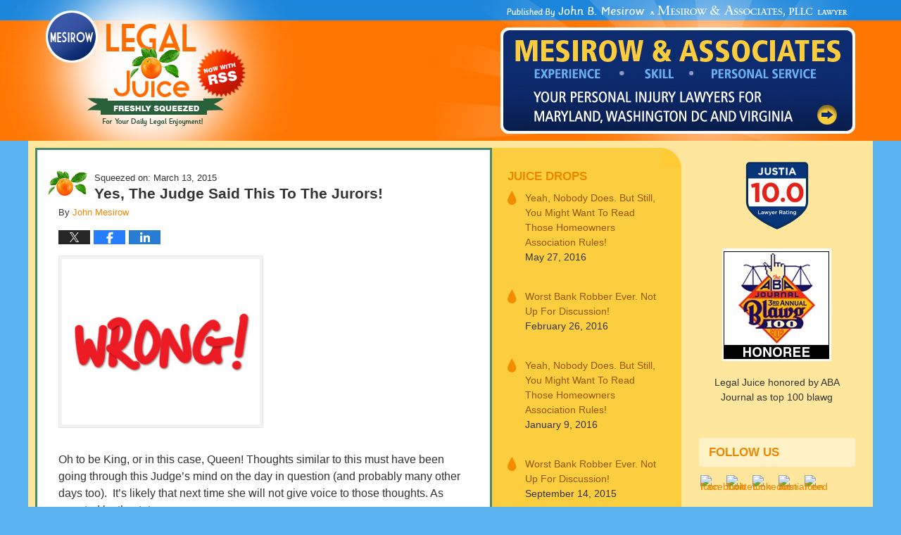

--- FILE ---
content_type: text/html; charset=UTF-8
request_url: https://www.legaljuice.com/afd-15/
body_size: 12076
content:
<!DOCTYPE html>
<html class="no-js displaymode-full" itemscope itemtype="http://schema.org/Blog" lang="en-US">
	<head prefix="og: http://ogp.me/ns# article: http://ogp.me/ns/article#" >
		<meta http-equiv="Content-Type" content="text/html; charset=utf-8" />
		<title>Yes, The Judge Said This To The Jurors! &#8212; Legal Juice &#8212; March 13, 2015</title>
		<meta name="viewport" content="width=device-width, initial-scale=1.0" />

		<link rel="stylesheet" type="text/css" media="all" href="/jresources/v/20191029221134/css/main.css" />


		<script type="text/javascript">
			document.documentElement.className = document.documentElement.className.replace(/\bno-js\b/,"js");
		</script>

		<meta name="referrer" content="origin" />
		<meta name="referrer" content="unsafe-url" />

		<meta name='robots' content='index, follow, max-image-preview:large, max-snippet:-1, max-video-preview:-1' />
	<style>img:is([sizes="auto" i], [sizes^="auto," i]) { contain-intrinsic-size: 3000px 1500px }</style>
	
	<!-- This site is optimized with the Yoast SEO plugin v25.7 - https://yoast.com/wordpress/plugins/seo/ -->
	<meta name="description" content="Oh to be King, or in this case, Queen! Thoughts similar to this must have been going through this Judge&#039;s mind on the day in question (and probably many &#8212; March 13, 2015" />
	<link rel="canonical" href="https://www.legaljuice.com/afd-15/" />
	<meta name="twitter:label1" content="Written by" />
	<meta name="twitter:data1" content="John Mesirow" />
	<meta name="twitter:label2" content="Est. reading time" />
	<meta name="twitter:data2" content="1 minute" />
	<!-- / Yoast SEO plugin. -->


<link rel="alternate" type="application/rss+xml" title="Legal Juice &raquo; Feed" href="https://www.legaljuice.com/feed/" />
<link rel="alternate" type="application/rss+xml" title="Legal Juice &raquo; Comments Feed" href="https://www.legaljuice.com/comments/feed/" />
<script type="text/javascript">
/* <![CDATA[ */
window._wpemojiSettings = {"baseUrl":"https:\/\/s.w.org\/images\/core\/emoji\/16.0.1\/72x72\/","ext":".png","svgUrl":"https:\/\/s.w.org\/images\/core\/emoji\/16.0.1\/svg\/","svgExt":".svg","source":{"concatemoji":"https:\/\/www.legaljuice.com\/wp-includes\/js\/wp-emoji-release.min.js?ver=7f08c3448240c80842b50f945023b5cf"}};
/*! This file is auto-generated */
!function(s,n){var o,i,e;function c(e){try{var t={supportTests:e,timestamp:(new Date).valueOf()};sessionStorage.setItem(o,JSON.stringify(t))}catch(e){}}function p(e,t,n){e.clearRect(0,0,e.canvas.width,e.canvas.height),e.fillText(t,0,0);var t=new Uint32Array(e.getImageData(0,0,e.canvas.width,e.canvas.height).data),a=(e.clearRect(0,0,e.canvas.width,e.canvas.height),e.fillText(n,0,0),new Uint32Array(e.getImageData(0,0,e.canvas.width,e.canvas.height).data));return t.every(function(e,t){return e===a[t]})}function u(e,t){e.clearRect(0,0,e.canvas.width,e.canvas.height),e.fillText(t,0,0);for(var n=e.getImageData(16,16,1,1),a=0;a<n.data.length;a++)if(0!==n.data[a])return!1;return!0}function f(e,t,n,a){switch(t){case"flag":return n(e,"\ud83c\udff3\ufe0f\u200d\u26a7\ufe0f","\ud83c\udff3\ufe0f\u200b\u26a7\ufe0f")?!1:!n(e,"\ud83c\udde8\ud83c\uddf6","\ud83c\udde8\u200b\ud83c\uddf6")&&!n(e,"\ud83c\udff4\udb40\udc67\udb40\udc62\udb40\udc65\udb40\udc6e\udb40\udc67\udb40\udc7f","\ud83c\udff4\u200b\udb40\udc67\u200b\udb40\udc62\u200b\udb40\udc65\u200b\udb40\udc6e\u200b\udb40\udc67\u200b\udb40\udc7f");case"emoji":return!a(e,"\ud83e\udedf")}return!1}function g(e,t,n,a){var r="undefined"!=typeof WorkerGlobalScope&&self instanceof WorkerGlobalScope?new OffscreenCanvas(300,150):s.createElement("canvas"),o=r.getContext("2d",{willReadFrequently:!0}),i=(o.textBaseline="top",o.font="600 32px Arial",{});return e.forEach(function(e){i[e]=t(o,e,n,a)}),i}function t(e){var t=s.createElement("script");t.src=e,t.defer=!0,s.head.appendChild(t)}"undefined"!=typeof Promise&&(o="wpEmojiSettingsSupports",i=["flag","emoji"],n.supports={everything:!0,everythingExceptFlag:!0},e=new Promise(function(e){s.addEventListener("DOMContentLoaded",e,{once:!0})}),new Promise(function(t){var n=function(){try{var e=JSON.parse(sessionStorage.getItem(o));if("object"==typeof e&&"number"==typeof e.timestamp&&(new Date).valueOf()<e.timestamp+604800&&"object"==typeof e.supportTests)return e.supportTests}catch(e){}return null}();if(!n){if("undefined"!=typeof Worker&&"undefined"!=typeof OffscreenCanvas&&"undefined"!=typeof URL&&URL.createObjectURL&&"undefined"!=typeof Blob)try{var e="postMessage("+g.toString()+"("+[JSON.stringify(i),f.toString(),p.toString(),u.toString()].join(",")+"));",a=new Blob([e],{type:"text/javascript"}),r=new Worker(URL.createObjectURL(a),{name:"wpTestEmojiSupports"});return void(r.onmessage=function(e){c(n=e.data),r.terminate(),t(n)})}catch(e){}c(n=g(i,f,p,u))}t(n)}).then(function(e){for(var t in e)n.supports[t]=e[t],n.supports.everything=n.supports.everything&&n.supports[t],"flag"!==t&&(n.supports.everythingExceptFlag=n.supports.everythingExceptFlag&&n.supports[t]);n.supports.everythingExceptFlag=n.supports.everythingExceptFlag&&!n.supports.flag,n.DOMReady=!1,n.readyCallback=function(){n.DOMReady=!0}}).then(function(){return e}).then(function(){var e;n.supports.everything||(n.readyCallback(),(e=n.source||{}).concatemoji?t(e.concatemoji):e.wpemoji&&e.twemoji&&(t(e.twemoji),t(e.wpemoji)))}))}((window,document),window._wpemojiSettings);
/* ]]> */
</script>
<style id='wp-emoji-styles-inline-css' type='text/css'>

	img.wp-smiley, img.emoji {
		display: inline !important;
		border: none !important;
		box-shadow: none !important;
		height: 1em !important;
		width: 1em !important;
		margin: 0 0.07em !important;
		vertical-align: -0.1em !important;
		background: none !important;
		padding: 0 !important;
	}
</style>
<link rel='stylesheet' id='wp-block-library-css' href='https://www.legaljuice.com/wp-includes/css/dist/block-library/style.min.css?ver=7f08c3448240c80842b50f945023b5cf' type='text/css' media='all' />
<style id='classic-theme-styles-inline-css' type='text/css'>
/*! This file is auto-generated */
.wp-block-button__link{color:#fff;background-color:#32373c;border-radius:9999px;box-shadow:none;text-decoration:none;padding:calc(.667em + 2px) calc(1.333em + 2px);font-size:1.125em}.wp-block-file__button{background:#32373c;color:#fff;text-decoration:none}
</style>
<style id='global-styles-inline-css' type='text/css'>
:root{--wp--preset--aspect-ratio--square: 1;--wp--preset--aspect-ratio--4-3: 4/3;--wp--preset--aspect-ratio--3-4: 3/4;--wp--preset--aspect-ratio--3-2: 3/2;--wp--preset--aspect-ratio--2-3: 2/3;--wp--preset--aspect-ratio--16-9: 16/9;--wp--preset--aspect-ratio--9-16: 9/16;--wp--preset--color--black: #000000;--wp--preset--color--cyan-bluish-gray: #abb8c3;--wp--preset--color--white: #ffffff;--wp--preset--color--pale-pink: #f78da7;--wp--preset--color--vivid-red: #cf2e2e;--wp--preset--color--luminous-vivid-orange: #ff6900;--wp--preset--color--luminous-vivid-amber: #fcb900;--wp--preset--color--light-green-cyan: #7bdcb5;--wp--preset--color--vivid-green-cyan: #00d084;--wp--preset--color--pale-cyan-blue: #8ed1fc;--wp--preset--color--vivid-cyan-blue: #0693e3;--wp--preset--color--vivid-purple: #9b51e0;--wp--preset--gradient--vivid-cyan-blue-to-vivid-purple: linear-gradient(135deg,rgba(6,147,227,1) 0%,rgb(155,81,224) 100%);--wp--preset--gradient--light-green-cyan-to-vivid-green-cyan: linear-gradient(135deg,rgb(122,220,180) 0%,rgb(0,208,130) 100%);--wp--preset--gradient--luminous-vivid-amber-to-luminous-vivid-orange: linear-gradient(135deg,rgba(252,185,0,1) 0%,rgba(255,105,0,1) 100%);--wp--preset--gradient--luminous-vivid-orange-to-vivid-red: linear-gradient(135deg,rgba(255,105,0,1) 0%,rgb(207,46,46) 100%);--wp--preset--gradient--very-light-gray-to-cyan-bluish-gray: linear-gradient(135deg,rgb(238,238,238) 0%,rgb(169,184,195) 100%);--wp--preset--gradient--cool-to-warm-spectrum: linear-gradient(135deg,rgb(74,234,220) 0%,rgb(151,120,209) 20%,rgb(207,42,186) 40%,rgb(238,44,130) 60%,rgb(251,105,98) 80%,rgb(254,248,76) 100%);--wp--preset--gradient--blush-light-purple: linear-gradient(135deg,rgb(255,206,236) 0%,rgb(152,150,240) 100%);--wp--preset--gradient--blush-bordeaux: linear-gradient(135deg,rgb(254,205,165) 0%,rgb(254,45,45) 50%,rgb(107,0,62) 100%);--wp--preset--gradient--luminous-dusk: linear-gradient(135deg,rgb(255,203,112) 0%,rgb(199,81,192) 50%,rgb(65,88,208) 100%);--wp--preset--gradient--pale-ocean: linear-gradient(135deg,rgb(255,245,203) 0%,rgb(182,227,212) 50%,rgb(51,167,181) 100%);--wp--preset--gradient--electric-grass: linear-gradient(135deg,rgb(202,248,128) 0%,rgb(113,206,126) 100%);--wp--preset--gradient--midnight: linear-gradient(135deg,rgb(2,3,129) 0%,rgb(40,116,252) 100%);--wp--preset--font-size--small: 13px;--wp--preset--font-size--medium: 20px;--wp--preset--font-size--large: 36px;--wp--preset--font-size--x-large: 42px;--wp--preset--spacing--20: 0.44rem;--wp--preset--spacing--30: 0.67rem;--wp--preset--spacing--40: 1rem;--wp--preset--spacing--50: 1.5rem;--wp--preset--spacing--60: 2.25rem;--wp--preset--spacing--70: 3.38rem;--wp--preset--spacing--80: 5.06rem;--wp--preset--shadow--natural: 6px 6px 9px rgba(0, 0, 0, 0.2);--wp--preset--shadow--deep: 12px 12px 50px rgba(0, 0, 0, 0.4);--wp--preset--shadow--sharp: 6px 6px 0px rgba(0, 0, 0, 0.2);--wp--preset--shadow--outlined: 6px 6px 0px -3px rgba(255, 255, 255, 1), 6px 6px rgba(0, 0, 0, 1);--wp--preset--shadow--crisp: 6px 6px 0px rgba(0, 0, 0, 1);}:where(.is-layout-flex){gap: 0.5em;}:where(.is-layout-grid){gap: 0.5em;}body .is-layout-flex{display: flex;}.is-layout-flex{flex-wrap: wrap;align-items: center;}.is-layout-flex > :is(*, div){margin: 0;}body .is-layout-grid{display: grid;}.is-layout-grid > :is(*, div){margin: 0;}:where(.wp-block-columns.is-layout-flex){gap: 2em;}:where(.wp-block-columns.is-layout-grid){gap: 2em;}:where(.wp-block-post-template.is-layout-flex){gap: 1.25em;}:where(.wp-block-post-template.is-layout-grid){gap: 1.25em;}.has-black-color{color: var(--wp--preset--color--black) !important;}.has-cyan-bluish-gray-color{color: var(--wp--preset--color--cyan-bluish-gray) !important;}.has-white-color{color: var(--wp--preset--color--white) !important;}.has-pale-pink-color{color: var(--wp--preset--color--pale-pink) !important;}.has-vivid-red-color{color: var(--wp--preset--color--vivid-red) !important;}.has-luminous-vivid-orange-color{color: var(--wp--preset--color--luminous-vivid-orange) !important;}.has-luminous-vivid-amber-color{color: var(--wp--preset--color--luminous-vivid-amber) !important;}.has-light-green-cyan-color{color: var(--wp--preset--color--light-green-cyan) !important;}.has-vivid-green-cyan-color{color: var(--wp--preset--color--vivid-green-cyan) !important;}.has-pale-cyan-blue-color{color: var(--wp--preset--color--pale-cyan-blue) !important;}.has-vivid-cyan-blue-color{color: var(--wp--preset--color--vivid-cyan-blue) !important;}.has-vivid-purple-color{color: var(--wp--preset--color--vivid-purple) !important;}.has-black-background-color{background-color: var(--wp--preset--color--black) !important;}.has-cyan-bluish-gray-background-color{background-color: var(--wp--preset--color--cyan-bluish-gray) !important;}.has-white-background-color{background-color: var(--wp--preset--color--white) !important;}.has-pale-pink-background-color{background-color: var(--wp--preset--color--pale-pink) !important;}.has-vivid-red-background-color{background-color: var(--wp--preset--color--vivid-red) !important;}.has-luminous-vivid-orange-background-color{background-color: var(--wp--preset--color--luminous-vivid-orange) !important;}.has-luminous-vivid-amber-background-color{background-color: var(--wp--preset--color--luminous-vivid-amber) !important;}.has-light-green-cyan-background-color{background-color: var(--wp--preset--color--light-green-cyan) !important;}.has-vivid-green-cyan-background-color{background-color: var(--wp--preset--color--vivid-green-cyan) !important;}.has-pale-cyan-blue-background-color{background-color: var(--wp--preset--color--pale-cyan-blue) !important;}.has-vivid-cyan-blue-background-color{background-color: var(--wp--preset--color--vivid-cyan-blue) !important;}.has-vivid-purple-background-color{background-color: var(--wp--preset--color--vivid-purple) !important;}.has-black-border-color{border-color: var(--wp--preset--color--black) !important;}.has-cyan-bluish-gray-border-color{border-color: var(--wp--preset--color--cyan-bluish-gray) !important;}.has-white-border-color{border-color: var(--wp--preset--color--white) !important;}.has-pale-pink-border-color{border-color: var(--wp--preset--color--pale-pink) !important;}.has-vivid-red-border-color{border-color: var(--wp--preset--color--vivid-red) !important;}.has-luminous-vivid-orange-border-color{border-color: var(--wp--preset--color--luminous-vivid-orange) !important;}.has-luminous-vivid-amber-border-color{border-color: var(--wp--preset--color--luminous-vivid-amber) !important;}.has-light-green-cyan-border-color{border-color: var(--wp--preset--color--light-green-cyan) !important;}.has-vivid-green-cyan-border-color{border-color: var(--wp--preset--color--vivid-green-cyan) !important;}.has-pale-cyan-blue-border-color{border-color: var(--wp--preset--color--pale-cyan-blue) !important;}.has-vivid-cyan-blue-border-color{border-color: var(--wp--preset--color--vivid-cyan-blue) !important;}.has-vivid-purple-border-color{border-color: var(--wp--preset--color--vivid-purple) !important;}.has-vivid-cyan-blue-to-vivid-purple-gradient-background{background: var(--wp--preset--gradient--vivid-cyan-blue-to-vivid-purple) !important;}.has-light-green-cyan-to-vivid-green-cyan-gradient-background{background: var(--wp--preset--gradient--light-green-cyan-to-vivid-green-cyan) !important;}.has-luminous-vivid-amber-to-luminous-vivid-orange-gradient-background{background: var(--wp--preset--gradient--luminous-vivid-amber-to-luminous-vivid-orange) !important;}.has-luminous-vivid-orange-to-vivid-red-gradient-background{background: var(--wp--preset--gradient--luminous-vivid-orange-to-vivid-red) !important;}.has-very-light-gray-to-cyan-bluish-gray-gradient-background{background: var(--wp--preset--gradient--very-light-gray-to-cyan-bluish-gray) !important;}.has-cool-to-warm-spectrum-gradient-background{background: var(--wp--preset--gradient--cool-to-warm-spectrum) !important;}.has-blush-light-purple-gradient-background{background: var(--wp--preset--gradient--blush-light-purple) !important;}.has-blush-bordeaux-gradient-background{background: var(--wp--preset--gradient--blush-bordeaux) !important;}.has-luminous-dusk-gradient-background{background: var(--wp--preset--gradient--luminous-dusk) !important;}.has-pale-ocean-gradient-background{background: var(--wp--preset--gradient--pale-ocean) !important;}.has-electric-grass-gradient-background{background: var(--wp--preset--gradient--electric-grass) !important;}.has-midnight-gradient-background{background: var(--wp--preset--gradient--midnight) !important;}.has-small-font-size{font-size: var(--wp--preset--font-size--small) !important;}.has-medium-font-size{font-size: var(--wp--preset--font-size--medium) !important;}.has-large-font-size{font-size: var(--wp--preset--font-size--large) !important;}.has-x-large-font-size{font-size: var(--wp--preset--font-size--x-large) !important;}
:where(.wp-block-post-template.is-layout-flex){gap: 1.25em;}:where(.wp-block-post-template.is-layout-grid){gap: 1.25em;}
:where(.wp-block-columns.is-layout-flex){gap: 2em;}:where(.wp-block-columns.is-layout-grid){gap: 2em;}
:root :where(.wp-block-pullquote){font-size: 1.5em;line-height: 1.6;}
</style>
<script type="text/javascript" src="https://www.legaljuice.com/wp-includes/js/jquery/jquery.min.js?ver=3.7.1" id="jquery-core-js"></script>
<script type="text/javascript" src="https://www.legaljuice.com/wp-includes/js/jquery/jquery-migrate.min.js?ver=3.4.1" id="jquery-migrate-js"></script>
<link rel="https://api.w.org/" href="https://www.legaljuice.com/wp-json/" /><link rel="alternate" title="JSON" type="application/json" href="https://www.legaljuice.com/wp-json/wp/v2/posts/23964" /><link rel="EditURI" type="application/rsd+xml" title="RSD" href="https://www.legaljuice.com/xmlrpc.php?rsd" />

<link rel='shortlink' href='https://wp.me/p4r3CE-6ew' />
<link rel="alternate" title="oEmbed (JSON)" type="application/json+oembed" href="https://www.legaljuice.com/wp-json/oembed/1.0/embed?url=https%3A%2F%2Fwww.legaljuice.com%2Fafd-15%2F" />
<link rel="alternate" title="oEmbed (XML)" type="text/xml+oembed" href="https://www.legaljuice.com/wp-json/oembed/1.0/embed?url=https%3A%2F%2Fwww.legaljuice.com%2Fafd-15%2F&#038;format=xml" />
<link rel="amphtml" href="https://www.legaljuice.com/amp/afd-15/" />
		<!-- Willow Authorship Tags -->
<link href="https://www.dc-attorney.com/" rel="publisher" />
<link href="https://www.dc-attorney.com/john-mesirow.html" rel="author" />

<!-- End Willow Authorship Tags -->		<!-- Willow Opengraph and Twitter Cards -->
<meta name="twitter:card" content="summary" />
<meta name="twitter:url" content="https://wp.me/p4r3CE-6ew" />
<meta name="twitter:title" content="Yes, The Judge Said This To The Jurors!" />
<meta name="twitter:description" content="Oh to be King, or in this case, Queen! Thoughts similar to this must have been going through this Judge's mind on the day in question (and probably many other days too).  It's likely that next ..." />
<meta name="twitter:image" content="https://www.legaljuice.com/files/2019/03/social-image-logo-og.png" />
<meta name="twitter:site" content="@LegalJuice" />
<meta property="article:published_time" content="2015-03-13T00:05:47-04:00" />
<meta property="article:modified_time" content="2016-01-22T10:24:53-05:00" />
<meta property="article:section" content="Here Comes the Judge" />
<meta property="article:author" content="https://www.facebook.com/john.mesirow?fref=ts" />
<meta property="og:url" content="https://www.legaljuice.com/afd-15/" />
<meta property="og:title" content="Yes, The Judge Said This To The Jurors!" />
<meta property="og:description" content="Oh to be King, or in this case, Queen! Thoughts similar to this must have been going through this Judge's mind on the day in question (and probably many other days too).  It's likely that next ..." />
<meta property="og:type" content="article" />
<meta property="og:image" content="https://www.legaljuice.com/files/2019/03/social-image-logo-og.png" />
<meta property="og:image:width" content="1200" />
<meta property="og:image:height" content="1200" />
<meta property="og:image:url" content="https://www.legaljuice.com/files/2019/03/social-image-logo-og.png" />
<meta property="og:image:secure_url" content="https://www.legaljuice.com/files/2019/03/social-image-logo-og.png" />
<meta property="og:site_name" content="Legal Juice" />

<!-- End Willow Opengraph and Twitter Cards -->

				<link rel="shortcut icon" type="image/x-icon" href="/jresources/v/20191029221134/icons/favicon.ico"  />
<!-- Google Analytics Metadata -->
<script> window.jmetadata = window.jmetadata || { site: { id: '253', installation: 'lawblogger', name: 'legaljuice-com',  willow: '1', domain: 'legaljuice.com', key: 'Li0tLSAuLi0gLi4uIC0gLi4gLi1sZWdhbGp1aWNlLmNvbQ==' }, analytics: { ga4: [ { measurementId: 'G-BWFY6ZQCKL' } ] } } </script>
<!-- End of Google Analytics Metadata -->

<!-- Google Tag Manager -->
<script>(function(w,d,s,l,i){w[l]=w[l]||[];w[l].push({'gtm.start': new Date().getTime(),event:'gtm.js'});var f=d.getElementsByTagName(s)[0], j=d.createElement(s),dl=l!='dataLayer'?'&l='+l:'';j.async=true;j.src= 'https://www.googletagmanager.com/gtm.js?id='+i+dl;f.parentNode.insertBefore(j,f); })(window,document,'script','dataLayer','GTM-PHFNLNH');</script>
<!-- End Google Tag Manager -->

<link rel="next" href="https://www.legaljuice.com/asdf-61/" />
<link rel="prev" href="https://www.legaljuice.com/adff/" />

	<script async defer src="https://justatic.com/e/widgets/js/justia.js"></script>

	</head>
	<body class="willow willow-responsive wp-singular post-template-default single single-post postid-23964 single-format-standard wp-theme-Willow-Responsive">
	<div id="top-numbers-v2" class="tnv2-sticky"> <ul> <li>Free Initial Consultation: <strong>866-463-0303</strong> <a class="tnv2-button" rel="nofollow" href="tel:866-463-0303" data-gtm-location="Sticky Header" data-gtm-value="866-463-0303" data-gtm-action="Contact" data-gtm-category="Phones" data-gtm-device="Mobile" data-gtm-event="phone_contact" data-gtm-label="Call" data-gtm-target="Button" data-gtm-type="click">Tap Here To Call Us</a> </li> </ul> </div>

<div id="fb-root"></div>

		<div class="container">
			<div class="cwrap">

			<!-- HEADER -->
			<header id="header" role="banner">
							<div id="head" class="header-tag-group">

					<div id="logo">
						<a href="https://www.legaljuice.com/">							<img src="/jresources/v/20191029221134/images/logo.png" id="mainlogo" alt="John Mesirow of Mesirow & Associates, PLLC" />
							Legal Juice</a>
					</div>
										<div id="tagline"><a  href="https://www.dc-attorney.com/" class="tagline-link tagline-text">Published By John Mesirow of Mesirow & Associates, PLLC</a></div>
									</div><!--/#head-->
				<nav id="main-nav" role="navigation">
					<span class="visuallyhidden">Navigation</span>
					<div id="topnav" class="topnav nav-custom"><ul id="tnav-toplevel" class="menu"><li id="menu-item-6" class="priority_1 menu-item menu-item-type-custom menu-item-object-custom menu-item-6"><a href="https://legaljuice.lawblogger.net/">Home</a></li>
<li id="menu-item-7" class="menu-item menu-item-type-custom menu-item-object-custom menu-item-7"><a href="https://www.dc-attorney.com/">Website</a></li>
<li id="menu-item-9" class="priority_1 menu-item menu-item-type-custom menu-item-object-custom menu-item-9"><a href="https://www.dc-attorney.com/lawyer-attorney-1111013.html">Contact Us</a></li>
</ul></div>				</nav>
							</header>

			            

            <!-- MAIN -->
            <div id="main">
	                            <div class="mwrap">
                	
                	
	                <section class="content">
	                		                	<div class="bodytext">
		                	

<article id="post-23964" class="entry post-23964 post type-post status-publish format-standard hentry category-here-comes-the-judge" itemprop="blogPost" itemtype="http://schema.org/BlogPosting" itemscope>
	<link itemprop="mainEntityOfPage" href="https://www.legaljuice.com/afd-15/" />
	<div class="inner-wrapper">
		<header>

			
			
						<div id="default-featured-image-23964-post-id-23964" itemprop="image" itemtype="http://schema.org/ImageObject" itemscope>
	<link itemprop="url" href="https://www.legaljuice.com/files/2019/03/social-image-logo-og.png" />
	<meta itemprop="width" content="1200" />
	<meta itemprop="height" content="1200" />
	<meta itemprop="representativeOfPage" content="http://schema.org/False" />
</div>
			<div class="published-date"><span class="published-date-label">Squeezed on:</span> <time datetime="2015-03-13T00:05:47-04:00" class="post-date published" itemprop="datePublished" pubdate>March 13, 2015</time></div>
			
			
            <h1 class="entry-title" itemprop="name">Yes, The Judge Said This To The Jurors!</h1>
                <meta itemprop="headline" content="Yes, The Judge Said This To The Jurors!" />
			
			
			<div class="author vcard">By <span itemprop="author" itemtype="http://schema.org/Person" itemscope><a href="https://www.dc-attorney.com/john-mesirow.html" class="url fn author-metrodclaw1 author-834 post-author-link" rel="author" target="_self" itemprop="url"><span itemprop="name">John Mesirow</span></a><meta itemprop="sameAs" content="https://www.facebook.com/john.mesirow?fref=ts" /><meta itemprop="sameAs" content="https://www.linkedin.com/in/john" /><meta itemprop="sameAs" content="http://lawyers.justia.com/lawyer/john-mesirow-598675" /></span></div>
			
			<div class="sharelinks sharelinks-23964 sharelinks-horizontal" id="sharelinks-23964">
	<a href="https://twitter.com/intent/tweet?url=https%3A%2F%2Fwp.me%2Fp4r3CE-6ew&amp;text=Yes%2C+The+Judge+Said+This+To+The+Jurors%21&amp;via=LegalJuice&amp;related=LegalJuice" target="_blank"  onclick="javascript:window.open(this.href, '', 'menubar=no,toolbar=no,resizable=yes,scrollbars=yes,height=600,width=600');return false;"><img src="https://www.legaljuice.com/wp-content/themes/Willow-Responsive/images/share/twitter.gif" alt="Tweet this Post" /></a>
	<a href="https://www.facebook.com/sharer/sharer.php?u=https%3A%2F%2Fwww.legaljuice.com%2Fafd-15%2F" target="_blank"  onclick="javascript:window.open(this.href, '', 'menubar=no,toolbar=no,resizable=yes,scrollbars=yes,height=600,width=600');return false;"><img src="https://www.legaljuice.com/wp-content/themes/Willow-Responsive/images/share/fb.gif" alt="Share on Facebook" /></a>
	<a href="http://www.linkedin.com/shareArticle?mini=true&amp;url=https%3A%2F%2Fwww.legaljuice.com%2Fafd-15%2F&amp;title=Yes%2C+The+Judge+Said+This+To+The+Jurors%21&amp;source=Legal+Juice" target="_blank"  onclick="javascript:window.open(this.href, '', 'menubar=no,toolbar=no,resizable=yes,scrollbars=yes,height=600,width=600');return false;"><img src="https://www.legaljuice.com/wp-content/themes/Willow-Responsive/images/share/linkedin.gif" alt="Share on LinkedIn" /></a>
</div>					</header>
		<div class="content" itemprop="articleBody">
									<div class="entry-content">
								<p><a href="https://www.legaljuice.com/files/2015/03/wrong.jpg"><img fetchpriority="high" decoding="async" class="alignnone size-medium wp-image-23967" src="https://www.legaljuice.com/files/2015/03/wrong-300x250.jpg" alt="wrong" width="300" height="250" srcset="https://www.legaljuice.com/files/2015/03/wrong-300x250.jpg 300w, https://www.legaljuice.com/files/2015/03/wrong-1024x853.jpg 1024w, https://www.legaljuice.com/files/2015/03/wrong-1000x833.jpg 1000w, https://www.legaljuice.com/files/2015/03/wrong-144x120.jpg 144w, https://www.legaljuice.com/files/2015/03/wrong.jpg 1200w" sizes="(max-width: 300px) 100vw, 300px" /></a></p>
<p>Oh to be King, or in this case, Queen! Thoughts similar to this must have been going through this Judge&#8217;s mind on the day in question (and probably many other days too).  It&#8217;s likely that next time she will not give voice to those thoughts. As reported by thestate.com:</p>
<blockquote><p>The Ohio Supreme Court says a judge shouldn&#8217;t have scolded jurors for issuing a verdict she believed to be wrong.</p>
<p>The court concluded Wednesday in a public reprimand that Franklin County Municipal Court Judge Amy Salerno violated a rule requiring judges to behave in ways to promote the judiciary&#8217;s integrity and impartiality. It says she also violated a rule barring judges from commenting on jury verdicts except in court orders or opinions.</p>
<p>Jurors in Salerno&#8217;s courtroom issued a not-guilty verdict in 2013 in a misdemeanor assault case. Several jurors complained to the court about how Salerno told them they &#8220;got this wrong.&#8221;</p>
<p>Salerno says she deserves the reprimand and regrets the comments. She says she&#8217;s learned from the mistake.</p></blockquote>
<p>Um, er, uh, sorry. <a href="http://www.thestate.com/2015/03/11/4038694_court-judge-shouldnt-have-scolded.html?rh=1">Here&#8217;s the source. </a></p>
							</div>
					</div>
		<footer>
							<div class="author vcard">By <span itemprop="author" itemtype="http://schema.org/Person" itemscope><a href="https://www.dc-attorney.com/john-mesirow.html" class="url fn author-metrodclaw1 author-834 post-author-link" rel="author" target="_self" itemprop="url"><span itemprop="name">John Mesirow</span></a><meta itemprop="sameAs" content="https://www.facebook.com/john.mesirow?fref=ts" /><meta itemprop="sameAs" content="https://www.linkedin.com/in/john" /><meta itemprop="sameAs" content="http://lawyers.justia.com/lawyer/john-mesirow-598675" /></span></div>						<div itemprop="publisher" itemtype="http://schema.org/Organization" itemscope>
				<meta itemprop="name" content="John Mesirow of Mesirow & Associates, PLLC" />
				
<div itemprop="logo" itemtype="http://schema.org/ImageObject" itemscope>
	<link itemprop="url" href="https://www.legaljuice.com/files/2016/07/MesirowAssociatesLogo.png" />
	<meta itemprop="height" content="60" />
	<meta itemprop="width" content="351" />
	<meta itemprop="representativeOfPage" content="http://schema.org/True" />
</div>
			</div>

			<div class="category-list"><span class="category-list-label">Posted in:</span> <span class="category-list-items"><a href="https://www.legaljuice.com/category/here-comes-the-judge/" title="View all posts in Here Comes the Judge" class="category-here-comes-the-judge term-322 post-category-link">Here Comes the Judge</a></span></div>			
			<div class="published-date"><span class="published-date-label">Squeezed on:</span> <time datetime="2015-03-13T00:05:47-04:00" class="post-date published" itemprop="datePublished" pubdate>March 13, 2015</time></div>			<div class="visuallyhidden">Updated:
				<time datetime="2016-01-22T10:24:53-05:00" class="updated" itemprop="dateModified">January 22, 2016 10:24 am</time>
			</div>

			
			
			
			
<!-- You can start editing here. -->


			<!-- If comments are closed. -->
		<p class="nocomments">Comments are closed.</p>

	

		</footer>

	</div>
</article>
	<div class="navigation">
		<nav id="post-pagination-bottom" class="pagination post-pagination" role="navigation">
		<span class="nav-prev"><a rel="prev" href="https://www.legaljuice.com/adff/" title="Yeah, That Looks NOTHING Like An Isis Flag"><span class="arrow-left">&laquo;</span> Previous</a></span> <span class="nav-sep">|</span> <span class="nav-home"><a rel="home" href="https://www.legaljuice.com/">Home</a></span> <span class="nav-sep">|</span> <span class="nav-next"><a rel="next" href="https://www.legaljuice.com/asdf-61/" title="They Did NOT Find That In A Walmart Bathroom!">Next <span class="arrow-right">&raquo;</span></a></span>				</nav>
	</div>
								</div>

																<aside class="sidebar primary-sidebar sc-2 secondary-content" id="sc-2">
		<div id="rss-2" class="widget secondary-sidebar-widget widget_rss"><strong class="widget-title sidebar-widget-title secondary-sidebar-widget-title"><a class="rsswidget rss-widget-feed" href="https://www.legaljuice.com/category/juice-drops/feed"><img class="rss-widget-icon" style="border:0" width="14" height="14" src="https://www.legaljuice.com/wp-includes/images/rss.png" alt="RSS" loading="lazy" /></a> <a class="rsswidget rss-widget-title" href="https://www.legaljuice.com/category/juice-drops/">Juice Drops</a></strong><div class="content widget-content sidebar-widget-content secondary-sidebar-widget-content"><ul><li><a class='rsswidget' href='https://www.legaljuice.com/yeah-nobody-still-might-want-read-homeowners-association-rules/'>Yeah, Nobody Does. But Still, You Might Want To Read Those Homeowners Association Rules!</a> <span class="rss-date">May 27, 2016</span></li><li><a class='rsswidget' href='https://www.legaljuice.com/worst-bank-robber-ever-not-discussion/'>Worst Bank Robber Ever. Not Up For Discussion!</a> <span class="rss-date">February 26, 2016</span></li><li><a class='rsswidget' href='https://www.legaljuice.com/afad-2/'>Yeah, Nobody Does. But Still, You Might Want To Read Those Homeowners Association Rules!</a> <span class="rss-date">January 9, 2016</span></li><li><a class='rsswidget' href='https://www.legaljuice.com/worst-bank-robber-ever-not-up-for-discussion/'>Worst Bank Robber Ever. Not Up For Discussion!</a> <span class="rss-date">September 14, 2015</span></li><li><a class='rsswidget' href='https://www.legaljuice.com/asdfas/'>You Know That When You Point A Gun Up And Fire It …</a> <span class="rss-date">August 24, 2015</span></li><li><a class='rsswidget' href='https://www.legaljuice.com/kjllk/'>Friends Don’t Let Friends … Let Their Kid Drive When They Are Drunk!</a> <span class="rss-date">August 18, 2015</span></li><li><a class='rsswidget' href='https://www.legaljuice.com/dfs-2/'>Yes, This Man Sued A Prostitute.</a> <span class="rss-date">August 16, 2015</span></li><li><a class='rsswidget' href='https://www.legaljuice.com/asdf-87/'>Police Called Because Couple Was Arguing Over, Well, You’re Going To Have Read This One!</a> <span class="rss-date">August 14, 2015</span></li><li><a class='rsswidget' href='https://www.legaljuice.com/dsfa-3/'>Watching The Movie Was Probably Punishment Enough</a> <span class="rss-date">August 12, 2015</span></li><li><a class='rsswidget' href='https://www.legaljuice.com/daf-2/'>Yes, Someone Would Stoop This Low To Try To Avoid Getting A Speeding Ticket</a> <span class="rss-date">August 5, 2015</span></li></ul></div></div>	</aside>

							
						</section>

						<aside class="sidebar secondary-sidebar sc-1 secondary-content" id="sc-1">
	<div id="text-2" class="widget sidebar-widget primary-sidebar-widget widget_text"><strong class="widget-title sidebar-widget-title primary-sidebar-widget-title"> </strong><div class="content widget-content sidebar-widget-content primary-sidebar-widget-content">			<div class="textwidget"><a target="_blank" rel="nofollow" href="https://lawyers.justia.com/lawyer/john-mesirow-598675"><img src="https://justatic.com/e/widgets/images/badges/justia-lawyer-rating-595022058.svg" width="96" height="96" alt="Justia Lawyer Rating" /></a>
<br />
<a target="_blank" rel="nofollow" href="http://www.abajournal.com/blawg100/2009/lighter"><img src="/jresources/images/aba.png" alt="ABA Journal 3rd Annual Blawg 100 Honoree" /></a>

<p>Legal Juice honored by ABA Journal as top 100 blawg</p>
</div>
		</div></div><div id="jwpw_connect-2" class="widget sidebar-widget primary-sidebar-widget jwpw_connect">
    <strong class="widget-title sidebar-widget-title primary-sidebar-widget-title">Follow Us</strong><div class="content widget-content sidebar-widget-content primary-sidebar-widget-content">
    
        <p class="connect-icons">
            <a href="https://www.facebook.com/LegalJuice?ref=ts" target="_blank" title="Facebook"><img src="https://lawyers.justia.com/s/facebook-64.png" alt="Facebook Icon" border="0" /></a><a href="https://twitter.com/LegalJuice" target="_blank" title="Twitter"><img src="https://lawyers.justia.com/s/twitter-64.png" alt="Twitter Icon" border="0" /></a><a href="https://www.linkedin.com/pub/john-mesirow/7/57b/722" target="_blank" title="LinkedIn"><img src="https://lawyers.justia.com/s/linkedin-64.png" alt="LinkedIn Icon" border="0" /></a><a href="https://lawyers.justia.com/lawyer/john-mesirow-598675" target="_blank" title="Justia"><img src="https://lawyers.justia.com/s/justia-64.png" alt="Justia Icon" border="0" /></a><a href="http://rss.justia.com/LegalJuiceCom" target="_blank" title="Feed"><img src="https://lawyers.justia.com/s/rss-64.png" alt="Feed Icon" border="0" /></a>
        </p>
        <script type="application/ld+json">
{ "@context": "http://schema.org",
  "@type": "http://schema.org/LegalService",
  "name": "John Mesirow of Mesirow & Associates, PLLC",
  "image": "https://www.legaljuice.com/files/2016/07/MesirowAssociatesLogo.png",
  "sameAs": ["https://www.facebook.com/LegalJuice?ref=ts","https://twitter.com/LegalJuice","https://www.linkedin.com/pub/john-mesirow/7/57b/722","https://lawyers.justia.com/lawyer/john-mesirow-598675","http://rss.justia.com/LegalJuiceCom"],
  "address": {
    "@type": "PostalAddress",
    "addressCountry": "US"
  }
}
</script>
        
</div></div>
<div id="text-5" class="widget sidebar-widget primary-sidebar-widget widget_text"><strong class="widget-title sidebar-widget-title primary-sidebar-widget-title">Search This Blog</strong><div class="content widget-content sidebar-widget-content primary-sidebar-widget-content">			<div class="textwidget"><form action="/" class="searchform" id="searchform" method="get" role="search"><div><label for="s" class="visuallyhidden">Search</label><input type="text" id="s" name="s" value="" placeholder="Enter Text"/><button type="submit" value="Search" id="searchsubmit">Search</button></div></form>
</div>
		</div></div><div id="j_categories-2" class="widget sidebar-widget primary-sidebar-widget j_categories"><strong class="widget-title sidebar-widget-title primary-sidebar-widget-title">Available Flavors</strong><div class="content widget-content sidebar-widget-content primary-sidebar-widget-content"><ul>
    <li class="cat-item cat-item-0"><a href="https://www.legaljuice.com/category/best-of/">Best Of <span>(925)</span></a></li>
    <li class="cat-item cat-item-1"><a href="https://www.legaljuice.com/category/say-what/">Say What? <span>(780)</span></a></li>
    <li class="cat-item cat-item-2"><a href="https://www.legaljuice.com/category/odd-cases/">Odd Cases <span>(776)</span></a></li>
    <li class="cat-item cat-item-3"><a href="https://www.legaljuice.com/category/juice-drops/">Juice Drops <span>(448)</span></a></li>
    <li class="cat-item cat-item-4"><a href="https://www.legaljuice.com/category/uncool/">Uncool <span>(422)</span></a></li>
    <li class="cat-item cat-item-5"><a href="https://www.legaljuice.com/category/extra-pulp/">Extra Pulp <span>(410)</span></a></li>
    <li class="cat-item cat-item-6"><a href="https://www.legaljuice.com/category/yikes/">Yikes <span>(324)</span></a></li>
    <li class="cat-item cat-item-7"><a href="https://www.legaljuice.com/category/oops/">Oops <span>(298)</span></a></li>
    <li class="cat-item cat-item-8"><a href="https://www.legaljuice.com/category/wacky/">Wacky <span>(272)</span></a></li>
    <li class="cat-item cat-item-9"><a href="https://www.legaljuice.com/category/here-comes-the-judge/">Here Comes the Judge <span>(118)</span></a></li>
    <li class="cat-item cat-item-10"><a href="https://www.legaljuice.com/category/weird-laws/">Weird Laws <span>(113)</span></a></li>
    <li class="cat-item cat-item-11"><a href="https://www.legaljuice.com/category/just-weird/">Just Weird <span>(109)</span></a></li>
    <span class="more-categories-link"><a href="https://www.legaljuice.com/topics">View More Topics</a></span></ul></div></div>    <div id="justia_contact_form-2" class="widget sidebar-widget primary-sidebar-widget justia_contact_form">
    <strong class="widget-title sidebar-widget-title primary-sidebar-widget-title">Suggest A Story</strong><div class="content widget-content sidebar-widget-content primary-sidebar-widget-content">
    
    <div id="contactform">
            <form data-gtm-label="Consultation Form" data-gtm-action="Submission" data-gtm-category="Forms" data-gtm-type="submission" data-gtm-conversion="1" id="genericcontactform" name="genericcontactform" action="/jshared/blog-contactus/" class="widget_form" data-validate="parsley">
            <div data-directive="j-recaptcha" data-recaptcha-key="6Lca1LsUAAAAAOTRmq8M8Bf6mNAWyjLBSe_cQDAC" data-version="2" data-set-lang="en"></div>
            <div id="errmsg"></div>
            <input type="hidden" name="wpid" value="2" />
            <input type="hidden" name="5_From_Page" value="Legal Juice" />
            <input type="hidden" name="firm_name" value="John Mesirow of Mesirow & Associates, PLLC" />
            <input type="hidden" name="blog_name" value="Legal Juice" />
            <input type="hidden" name="site_id" value="" />
            <input type="hidden" name="prefix" value="253" />
            <input type="hidden" name="source" value="main" />
            <input type="hidden" name="source_off" value="" />
            <input type="hidden" name="return_url" value="https://www.legaljuice.com/thankyou/" />
            <input type="hidden" name="current_url" value="https://www.legaljuice.com/afd-15/" />
            <input type="hidden" name="big_or_small" value="big" />
            <input type="hidden" name="is_blog" value="yes" />
            <span class="fld name"><label class="visuallyhidden" for="Name">Name</label><input type="text" name="10_Name" id="Name" value=""  placeholder="Name"   class="required"  required/></span><span class="fld email"><label class="visuallyhidden" for="Email">Email</label><input type="email" name="20_Email" id="Email" value=""  placeholder="Email"   class="required"  required/></span><span class="fld story"><label class="visuallyhidden" for="Story">Story</label><textarea name="30_Story" id="Story"  placeholder="Story"  class="required"  required></textarea></span>
            
            
            
            
            <input type="hidden" name="required_fields" value="10_Name,20_Email,30_Story" />
            <input type="hidden" name="form_location" value="Consultation Form">
            <span class="submit">
                <button type="submit" name="submitbtn">Submit</button>
            </span>
        </form>
    </div>
    <div style="display:none !important;" class="normal" id="jwpform-validation"></div>
    </div></div></aside>

					</div>
				</div>


							<!-- FOOTER -->
				<footer id="footer">
					<span class="visuallyhidden">Contact Information</span>
					<div class="fcontainer">

													<div id="address">
								<div id="willow_address-2" class="address_container address-block-widget willow_address">	<div itemtype="http://schema.org/LegalService" class="slocation " itemscope>
		
        <link itemprop="logo" href="https://www.legaljuice.com/files/2016/07/MesirowAssociatesLogo.png">
        <link itemprop="image" href="https://www.legaljuice.com/files/2016/07/MesirowAssociatesLogo.png">
        <link itemprop="url" href="https://www.legaljuice.com">
        <meta itemprop="name" content="John Mesirow of Mesirow & Associates, PLLC">
		
        <div itemprop="address" itemtype="http://schema.org/PostalAddress" itemscope>
            <div itemprop="streetAddress">5232 44th St NW #3</div>
            <span itemprop="addressLocality">Washington</span>,
            <span itemprop="addressRegion">DC</span>
            <span itemprop="postalCode">20015</span>
        </div>
		<span class="contacts"><span>Phone: <span itemprop="telephone">866-463-0303</span></span><span>Fax: <span itemprop="faxNumber">202-861-8858</span></span></span>
		
		
	</div></div>							</div>
						
						
						<nav id="footernav">
							<div id="footernav-wrapper" class="footernav nav-custom"><ul id="menu-footernav" class="menu"><li id="menu-item-10" class="menu-item menu-item-type-custom menu-item-object-custom menu-item-home menu-item-10"><a href="https://www.legaljuice.com">Home</a></li>
<li id="menu-item-11" class="menu-item menu-item-type-custom menu-item-object-custom menu-item-11"><a href="https://www.dc-attorney.com/">Website</a></li>
<li id="menu-item-12" class="menu-item menu-item-type-custom menu-item-object-custom menu-item-12"><a href="https://www.dc-attorney.com/privacy-policy.html">Privacy Policy</a></li>
<li id="menu-item-13" class="menu-item menu-item-type-custom menu-item-object-custom menu-item-13"><a href="https://www.dc-attorney.com/disclaimer.html">Disclaimer</a></li>
<li id="menu-item-14" class="menu-item menu-item-type-custom menu-item-object-custom menu-item-14"><a href="https://www.dc-attorney.com/contact-us.html">Contact Us</a></li>
<li id="menu-item-15" class="menu-item menu-item-type-custom menu-item-object-custom menu-item-15"><a href="https://www.dc-attorney.com/sitemap.html">Website Map</a></li>
<li id="menu-item-18" class="menu-item menu-item-type-post_type menu-item-object-page menu-item-18"><a href="https://www.legaljuice.com/archives/">Blog Posts</a></li>
</ul></div>						</nav>
												<div class="copyright" title="Copyright &copy; 2016 &ndash; 2025 John Mesirow of Mesirow & Associates, PLLC"><div class="jgrecaptcha-text"><p>This site is protected by reCAPTCHA and the Google <a target="_blank" href="https://policies.google.com/privacy">Privacy Policy</a> and <a target="_blank" href="https://policies.google.com/terms">Terms of Service</a> apply.</p><p>Please do not include any confidential or sensitive information in a contact form, text message, or voicemail. The contact form sends information by non-encrypted email, which is not secure. Submitting a contact form, sending a text message, making a phone call, or leaving a voicemail does not create an attorney-client relationship.</p></div><style>.grecaptcha-badge { visibility: hidden; } .jgrecaptcha-text p { margin: 1.8em 0; }</style><span class="copyright_label">Copyright &copy;</span> <span class="copyright_year">2016 &ndash; 2025</span>, <a href="https://www.dc-attorney.com/">John Mesirow of Mesirow & Associates, PLLC</a></div>
																		<div class="credits"><a target="_blank" href="https://www.justia.com/marketing/law-blogs/"><strong class="justia_brand">JUSTIA</strong> Law Firm Blog Design</a></div>
																	</div>
				</footer>
						</div> <!-- /.cwrap -->
		</div><!-- /.container -->
		<!--[if lt IE 9]>
			<script src="/jshared/jslibs/responsive/mediaqueries/css3-mediaqueries.1.0.2.min.js"></script>
		<![endif]-->
		<script type="text/javascript"> if(!('matchMedia' in window)){ document.write(unescape("%3Cscript src='/jshared/jslibs/responsive/mediaqueries/media.match.2.0.2.min.js' type='text/javascript'%3E%3C/script%3E")); } </script>
		<script type="speculationrules">
{"prefetch":[{"source":"document","where":{"and":[{"href_matches":"\/*"},{"not":{"href_matches":["\/wp-*.php","\/wp-admin\/*","\/files\/*","\/wp-content\/*","\/wp-content\/plugins\/*","\/wp-content\/themes\/Willow-Responsive\/*","\/*\\?(.+)"]}},{"not":{"selector_matches":"a[rel~=\"nofollow\"]"}},{"not":{"selector_matches":".no-prefetch, .no-prefetch a"}}]},"eagerness":"conservative"}]}
</script>
<script type="text/javascript" src="https://www.legaljuice.com/wp-content/plugins/jWP-Widgets/js/jwp-placeholder-fallback.js?ver=7f08c3448240c80842b50f945023b5cf" id="jwp-placeholder-fallback-js"></script>
<script type="text/javascript" src="https://www.legaljuice.com/wp-content/plugins/jWP-Widgets/js/jwp-forms.js?ver=7f08c3448240c80842b50f945023b5cf" id="jwp-forms-js"></script>
<script type="text/javascript" src="https://www.legaljuice.com/jshared/jslibs/validate/parsley.min.js?ver=7f08c3448240c80842b50f945023b5cf" id="parsley-js"></script>
<script type="text/javascript" src="https://www.legaljuice.com/jshared/jslibs/responsive/enquire/enquire.2.0.2.min.js?ver=2.0.2" id="enquire-js"></script>
<script type="text/javascript" src="https://www.legaljuice.com/jresources/v/20191029221134/js/site.min.js" id="willow_site.min-js"></script>

	<div data-directive="j-gdpr" data-privacy-policy-url="https://www.dc-attorney.com/privacy-policy.html"></div>
	</body>
</html>


<!--
Performance optimized by W3 Total Cache. Learn more: https://www.boldgrid.com/w3-total-cache/

Page Caching using Disk: Enhanced 

Served from: www.legaljuice.com @ 2025-12-31 11:20:49 by W3 Total Cache
-->

--- FILE ---
content_type: application/x-javascript
request_url: https://www.legaljuice.com/wp-content/plugins/jWP-Widgets/js/jwp-placeholder-fallback.js?ver=7f08c3448240c80842b50f945023b5cf
body_size: 185
content:
(function($) {
    $.fn.wp_placeholder_fallback = function(){

        return this.each(function(){
            var form = $(this);
            var init  = init || init_form();

            function init_form() {
                form.submit(function() {
                    $(this).find('input[placeholder], textarea[placeholder]').each(function(i, el) {
                        removePlaceHolder($(this));
                    });
                });

                form.find('input[placeholder], textarea[placeholder]').each(function(i, el) {
                    var self = $(this);
                    addPlaceHolder(self);
                    self.focus(function() {
                        removePlaceHolder(self);
                    });
                    self.blur(function() {
                        addPlaceHolder(self);
                    });
                });
                return true;
            }

            function addPlaceHolder(el) {
                if (el.val() === ''){
                    el.val(el.attr('placeholder')).addClass('placeholder');
                }
            }

            function removePlaceHolder(el) {
                if (el.val() === el.attr('placeholder')){
                    el.val('').removeClass('placeholder');
                }
            }
        });
    };
})(jQuery);

--- FILE ---
content_type: application/x-javascript
request_url: https://www.legaljuice.com/jresources/v/20191029221134/js/site.min.js
body_size: 787
content:
!function(e){var t={};function n(r){if(t[r])return t[r].exports;var o=t[r]={i:r,l:!1,exports:{}};return e[r].call(o.exports,o,o.exports,n),o.l=!0,o.exports}n.m=e,n.c=t,n.d=function(e,t,r){n.o(e,t)||Object.defineProperty(e,t,{enumerable:!0,get:r})},n.r=function(e){"undefined"!=typeof Symbol&&Symbol.toStringTag&&Object.defineProperty(e,Symbol.toStringTag,{value:"Module"}),Object.defineProperty(e,"__esModule",{value:!0})},n.t=function(e,t){if(1&t&&(e=n(e)),8&t)return e;if(4&t&&"object"==typeof e&&e&&e.__esModule)return e;var r=Object.create(null);if(n.r(r),Object.defineProperty(r,"default",{enumerable:!0,value:e}),2&t&&"string"!=typeof e)for(var o in e)n.d(r,o,function(t){return e[t]}.bind(null,o));return r},n.n=function(e){var t=e&&e.__esModule?function(){return e.default}:function(){return e};return n.d(t,"a",t),t},n.o=function(e,t){return Object.prototype.hasOwnProperty.call(e,t)},n.p="",n(n.s=0)}([function(e,t){var n,r,o,i;n=jQuery,r=window,o=document,n.fn.doubleTapToGo=function(e){return!!("ontouchstart"in r||navigator.msMaxTouchPoints||navigator.userAgent.toLowerCase().match(/windows phone os 7/i))&&(this.each(function(){var e=!1;n(this).on("click",function(t){var r=n(this);r[0]!=e[0]&&(t.preventDefault(),e=r)}),n(o).on("click touchstart MSPointerDown",function(t){for(var r=!0,o=n(t.target).parents(),i=0;i<o.length;i++)o[i]==e[0]&&(r=!1);r&&(e=!1)})}),this)},(i=jQuery)(document).ready(function(){i("#tnav-toplevel").find(".morebtn > a").click(function(e){e.preventDefault(),i(this).parent().toggleClass("active")}),enquire.register("screen and (max-width: 62.5em)",{match:function(){i("#dpe_fp_widget-2").appendTo("#sc-1")}}).register("screen and (min-width: 62.5625em)",{match:function(){i("#dpe_fp_widget-2").prependTo("#sc-2")}}),i('iframe[src*="youtube"]').wrap('<div class="video-wrapper" />'),i("#tnav-toplevel li:has(ul)").doubleTapToGo(),i("#rss-2 .widget-title a:last-child").html("Juice Drops")})}]);